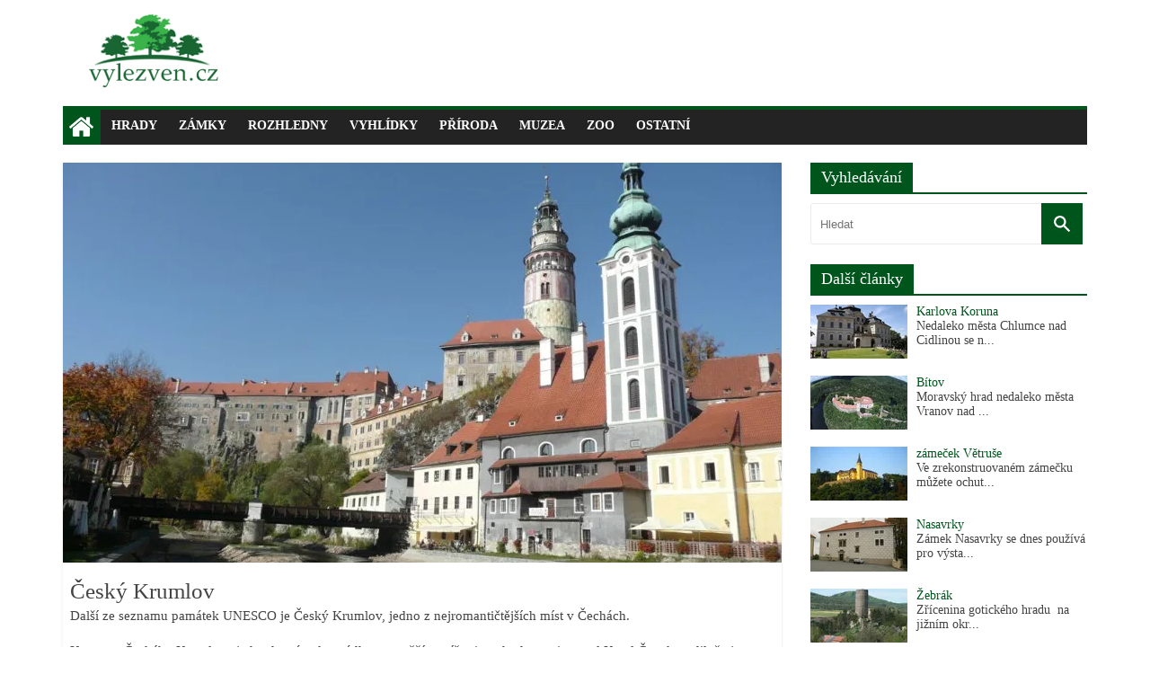

--- FILE ---
content_type: text/html; charset=UTF-8
request_url: https://vylezven.cz/cesky-krumlov
body_size: 3863
content:
      

<!DOCTYPE html>
  <html lang="cs-CZ" prefix="og: http://ogp.me/ns#">
    <head>
      
      <meta charset="UTF-8" />	    
      <meta name="viewport" content="width=device-width, initial-scale=1">	
      <meta name="description" content="Další ze seznamu památek UNESCO je Český Krumlov, jedno z nejromantičtějších míst v Čechách."/>
      <meta property="og:locale" content="cs_CZ" />
      <meta property="og:type" content="website" />
      <meta property="og:title" content="Český Krumlov - vylezven.cz" />
      <meta property="og:description" content="Další ze seznamu památek UNESCO je Český Krumlov, jedno z nejromantičtějších míst v Čechách." />
      <meta property="og:url" content="https://vylezven.cz/cesky-krumlov" />
      <meta property="og:site_name" content="vylezven.cz" />
      <meta property="og:image" content="https://cdn.vylezven.cz/vylezven/img/1-200/137-l.jpg?class=l" />
      <meta name="twitter:card" content="summary" />
      <meta name="twitter:description" content="Další ze seznamu památek UNESCO je Český Krumlov, jedno z nejromantičtějších míst v Čechách." />
      <meta name="twitter:title" content="Český Krumlov - vylezven.cz" />
      <meta name="theme-color" content="#FFFFFF" />
      <link rel="canonical" href="https://vylezven.cz/cesky-krumlov" />
      <title>Český Krumlov - vylezven.cz</title>
      <link rel='stylesheet' href='/style/style-min.css?v=17' type='text/css' media='all' />
      <link rel="icon" href="https://cdn.vylezven.cz/vylezven/img/favicona-150x150.png" sizes="32x32" />
      <link rel="icon" href="https://cdn.vylezven.cz/vylezven/img/favicona.png" sizes="192x192" />
      <link rel="apple-touch-icon-precomposed" href="https://cdn.vylezven.cz/vylezven/img/favicona.png" />
      <meta name="msapplication-TileImage" content="https://cdn.vylezven.cz/vylezven/img/favicona.png" />  
      
      <script>
      var axunijs="0";
      var axadsvalue="2.14";
      </script>
  
                          
  <meta name="google-site-verification" content="tGc78YVqI3LcTuwFcGkJX7vjLKP5E43CQIIGkLiFY-Y" />
  <meta name="google-adsense-account" content="ca-pub-1271167414480075">
  <meta name="seznam-wmt" content="fDmfyuJGkFuvyJhtTxemaMIqUaHqZ714" />            

    </head>
    <body>
      <div id="page" class="clear">
        <header>
          <div id="header-master" class="clear">
            <div id="header-slave" class="clear">
              <div id="header-left" class="clear">
                <a href="https://vylezven.cz?web=&c=0">
                  <img width="202" height="85" src="https://cdn.vylezven.cz/vylezven/img/logo.png" class="custom-logo" alt="vylezven.cz" itemprop="logo" />
                </a>			
              </div>
              <div id="header-right" class="clear">
              
              </div>
            </div>
            <div id="menu" class="clear">
              <nav id="navigation">
                <div id="button-home" class="clear">
                  <a href="https://vylezven.cz?web=&c=0" aria-label="home">
                    <div id="icon-home" class="clear">
                    </div>
                  </a>
                </div>
                <div id="button-menu" class="clear">
                  <a href="javascript:void(0);" aria-label="menu" onclick="myFunctionMenu()">
                    <div id="icon-menu" class="clear">
                    </div>
                  </a>
                </div>
                <div id="menu-list" class="menu">
                                  
  <ul>
    <li>
      <a href="https://vylezven.cz/hrady?web=&c=0">Hrady</a>
    </li>
    <li>
      <a href="https://vylezven.cz/zamky?web=&c=0">Zámky</a>
    </li>
    <li>
      <a href="https://vylezven.cz/rozhledny?web=&c=0">Rozhledny</a>
    </li>
    <li>
      <a href="https://vylezven.cz/vyhlidky?web=&c=0">Vyhlídky</a>
    </li>
    <li>
      <a href="https://vylezven.cz/priroda?web=&c=0">Příroda</a>
    </li>
    <li>
      <a href="https://vylezven.cz/muzea?web=&c=0">Muzea</a>
    </li>
    <li>
      <a href="https://vylezven.cz/zoo?web=&c=0">Zoo</a>
    </li>
    <li>
      <a href="https://vylezven.cz/ostatni?web=&c=0">Ostatní</a>
    </li>
  </ul>                      

                </div>
              </nav>
            </div>
          </div>
        </header>
        <div id="content" class="clear">
          <div id="primary" class="clear">
            <article id="article-content-container">
              <div id="article-img" class="clear">
                <picture>
                  <img width="800" height="445" src="https://cdn.vylezven.cz/vylezven/img/1-200/137-l.jpg?class=l" alt="Český Krumlov" style="background-color: #6b8cb0;">
                </picture>
              </div>  
              <div id="article-content" class="clear">
                
                <h2>
                  Český Krumlov
                </h2>
                <p>
                  Další ze seznamu památek UNESCO je Český Krumlov, jedno z nejromantičtějších míst v Čechách.
                </p>  
                
                <p>Korunou Českého Krumlova je hrad a zámek s nádhernou věží, o níž mimochodem spisovatel Karel Čapek tvrdil, že je "nejvěžovatější" ze všech věží, které poznal. Při prohlídce interiérů navštívíte slavný Maškarní sál i zámecké divadlo, jednu z nejzachovalejších barokních scén na světě. K českokrumlovskému zámku patří také medvědi, kteří se tu chovají od dob posledních Rožmberků, lapidárium, Plášťový most a zámecká zahrada s unikátním přírodním divadlem s otáčivým hledištěm.</p><p>Josef Seidel (1859–1935) pocházel z Děčínska, ale když po vyučení fotografem cestoval po světě, dostal se až do Českého Krumlova a převzal fotoateliér G. Zimmera. Brzy dosáhl značných úspěchů a proslavil se zejména jako propagátor přírodních krás Šumavy. V rodinném domě s ateliérem, kde se dochovalo kompletní technické vybavení a téměř 140 tisíc skleněných desek i celuloidových negativů, vzniklo Museum Fotoateliér Seidel – jedinečné místo, kde se čas zastavil stejně jako na starých fotografiích.</p><p>Český Krumlov by ztratil část svého kouzla nebýt řeky Vltavy, která obkružuje staré město i hradní ostroh. Na nábřeží si můžete odpočinout v řadě kaváren, hospůdek a restaurací a pozorovat vodáky. Pokud se chcete zapojit do života na řece sami, k dispozici jsou půjčovny lodí, raftů i vyhlídkové plavby, stačí si jen vybrat. Technickou raritou, kterou byste také měli zařadit do programu, je grafitový důl; v hloubce 70 m pod povrchem si prohlédnete, jak se těžila tuha a svezete se důlním vláčkem.</p>
                
                
              </div>
            </article> 
            <div id="related">
              <div id="icon-like" class="clear">
              </div>
                <span>
                  Mohlo by se vám také líbit
                </span>
            </div>
            <div id="all-related-posts" class="clearfix">  
            
  <div id="related-posts" class="clearfix">
      <div id="related-posts-img" class="clearfix">
        <a href="https://vylezven.cz/zamek-frydek-mistek?web=vylezven&c=0" title="Zámek Frýdek-Místek">
          <picture>
            <img loading="lazy" width="390" height="217" src="https://cdn.vylezven.cz/vylezven/img/1-200/97-l.jpg?class=m" alt="Zámek Frýdek-Místek" style="background-color: #907d6b;">
          </picture>
        </a>   
      </div>      
      <div id="related-posts-content" class="clearfix">
        <h3 class="related-posts-title" class="clearfix">
          <a href="https://vylezven.cz/zamek-frydek-mistek?web=vylezven&c=0" rel="bookmark" title="Zámek Frýdek-Místek">
          Zámek Frýdek-Místek
          </a>
        </h3>
      </div>
    </div>  
  
  <div id="related-posts" class="clearfix">
      <div id="related-posts-img" class="clearfix">
        <a href="https://vylezven.cz/breznice?web=vylezven&c=0" title="Březnice">
          <picture>
            <img loading="lazy" width="390" height="217" src="https://cdn.vylezven.cz/vylezven/img/1-200/117-l.jpg?class=m" alt="Březnice" style="background-color: #5c5b49;">
          </picture>
        </a>   
      </div>      
      <div id="related-posts-content" class="clearfix">
        <h3 class="related-posts-title" class="clearfix">
          <a href="https://vylezven.cz/breznice?web=vylezven&c=0" rel="bookmark" title="Březnice">
          Březnice
          </a>
        </h3>
      </div>
    </div>  
  
  <div id="related-posts" class="clearfix">
      <div id="related-posts-img" class="clearfix">
        <a href="https://vylezven.cz/rabstejn-nad-strelou?web=vylezven&c=0" title="Rabštejn nad Střelou">
          <picture>
            <img loading="lazy" width="390" height="217" src="https://cdn.vylezven.cz/vylezven/img/1-200/92-l.jpg?class=m" alt="Rabštejn nad Střelou" style="background-color: #575844;">
          </picture>
        </a>   
      </div>      
      <div id="related-posts-content" class="clearfix">
        <h3 class="related-posts-title" class="clearfix">
          <a href="https://vylezven.cz/rabstejn-nad-strelou?web=vylezven&c=0" rel="bookmark" title="Rabštejn nad Střelou">
          Rabštejn nad Střelou
          </a>
        </h3>
      </div>
    </div>  
  
  <div id="related-posts" class="clearfix">
      <div id="related-posts-img" class="clearfix">
        <a href="https://vylezven.cz/nove-hrady?web=vylezven&c=0" title="Nové Hrady">
          <picture>
            <img loading="lazy" width="390" height="217" src="https://cdn.vylezven.cz/vylezven/img/1-200/109-l.jpg?class=m" alt="Nové Hrady" style="background-color: #bcb7ae;">
          </picture>
        </a>   
      </div>      
      <div id="related-posts-content" class="clearfix">
        <h3 class="related-posts-title" class="clearfix">
          <a href="https://vylezven.cz/nove-hrady?web=vylezven&c=0" rel="bookmark" title="Nové Hrady">
          Nové Hrady
          </a>
        </h3>
      </div>
    </div>  
  
  <div id="related-posts" class="clearfix">
      <div id="related-posts-img" class="clearfix">
        <a href="https://vylezven.cz/ploskovice?web=vylezven&c=0" title="Ploskovice">
          <picture>
            <img loading="lazy" width="390" height="217" src="https://cdn.vylezven.cz/vylezven/img/1-200/56-l.jpg?class=m" alt="Ploskovice" style="background-color: #546990;">
          </picture>
        </a>   
      </div>      
      <div id="related-posts-content" class="clearfix">
        <h3 class="related-posts-title" class="clearfix">
          <a href="https://vylezven.cz/ploskovice?web=vylezven&c=0" rel="bookmark" title="Ploskovice">
          Ploskovice
          </a>
        </h3>
      </div>
    </div>  
  
  <div id="related-posts" class="clearfix">
      <div id="related-posts-img" class="clearfix">
        <a href="https://vylezven.cz/kozel?web=vylezven&c=0" title="Kozel">
          <picture>
            <img loading="lazy" width="390" height="217" src="https://cdn.vylezven.cz/vylezven/img/1-200/125-l.jpg?class=m" alt="Kozel" style="background-color: #726844;">
          </picture>
        </a>   
      </div>      
      <div id="related-posts-content" class="clearfix">
        <h3 class="related-posts-title" class="clearfix">
          <a href="https://vylezven.cz/kozel?web=vylezven&c=0" rel="bookmark" title="Kozel">
          Kozel
          </a>
        </h3>
      </div>
    </div>  
              
            </div>  
          </div>
          <div id="secondary" class="clear">
            <div id="secondary-search" class="clear">
              <aside id="search">
                <form action="https://vylezven.cz/search.php" id="search-form" method="get">   
                  <label>   
                    <h3 id="right-article-title">
                      <span> 
                        Vyhledávání
                      </span> 
                    </h3>
                    <input type="text" id="search_input" placeholder="Hledat" name="search"> 
                  </label>     
                  <button type="submit" name="search_button" aria-label="Vyhledat"> 
                </form>
              </aside>   
                
            </div>    
            <div id="secondary-article" class="clear">
              <aside id="right-article">
                <div id="right-article-content" class="clear">
                 
                </div>
              </aside>
              <aside id="right-article">
                <h3 id="right-article-title">
                  <span>
                    Další články
                  </span>
                </h3>
                <div id="right-article-content" class="clear">
                  
      <div id="right-article-unit" class="clear">
        <div id="right-article-unit-img" class="clear">
          <a href="https://vylezven.cz/karlova-koruna?web=vylezven&c=0">
            <picture>
              <img loading="lazy" width="108" height="60" src="https://cdn.vylezven.cz/vylezven/img/1-200/95-l.jpg?class=s" alt="Karlova Koruna" style="background-color: #6d737c;">
            </picture>
          </a>
        </div>
        <div id="right-article-unit-text" class="clear">
          <a href="https://vylezven.cz/karlova-koruna?web=vylezven&c=0">
            Karlova Koruna
          </a>
          <p>
            <a class="hrefistext" href="https://vylezven.cz/karlova-koruna?web=vylezven&c=0">
              Nedaleko města Chlumce nad Cidlinou se n...
            </a>
          </p>
        </div>
      </div>
    
      <div id="right-article-unit" class="clear">
        <div id="right-article-unit-img" class="clear">
          <a href="https://vylezven.cz/bitov?web=vylezven&c=0">
            <picture>
              <img loading="lazy" width="108" height="60" src="https://cdn.vylezven.cz/vylezven/img/1-200/31-l.jpg?class=s" alt="Bítov" style="background-color: #535a51;">
            </picture>
          </a>
        </div>
        <div id="right-article-unit-text" class="clear">
          <a href="https://vylezven.cz/bitov?web=vylezven&c=0">
            Bítov
          </a>
          <p>
            <a class="hrefistext" href="https://vylezven.cz/bitov?web=vylezven&c=0">
              Moravský hrad nedaleko města Vranov nad ...
            </a>
          </p>
        </div>
      </div>
    
      <div id="right-article-unit" class="clear">
        <div id="right-article-unit-img" class="clear">
          <a href="https://vylezven.cz/zamecek-vetruse?web=vylezven&c=0">
            <picture>
              <img loading="lazy" width="108" height="60" src="https://cdn.vylezven.cz/vylezven/img/201-400/216-l.jpg?class=s" alt="zámeček Větruše" style="background-color: #95b4c8;">
            </picture>
          </a>
        </div>
        <div id="right-article-unit-text" class="clear">
          <a href="https://vylezven.cz/zamecek-vetruse?web=vylezven&c=0">
            zámeček Větruše
          </a>
          <p>
            <a class="hrefistext" href="https://vylezven.cz/zamecek-vetruse?web=vylezven&c=0">
              Ve zrekonstruovaném zámečku můžete ochut...
            </a>
          </p>
        </div>
      </div>
    
      <div id="right-article-unit" class="clear">
        <div id="right-article-unit-img" class="clear">
          <a href="https://vylezven.cz/nasavrky?web=vylezven&c=0">
            <picture>
              <img loading="lazy" width="108" height="60" src="https://cdn.vylezven.cz/vylezven/img/1-200/16-l.jpg?class=s" alt="Nasavrky" style="background-color: #ada294;">
            </picture>
          </a>
        </div>
        <div id="right-article-unit-text" class="clear">
          <a href="https://vylezven.cz/nasavrky?web=vylezven&c=0">
            Nasavrky
          </a>
          <p>
            <a class="hrefistext" href="https://vylezven.cz/nasavrky?web=vylezven&c=0">
              Zámek Nasavrky se dnes používá pro výsta...
            </a>
          </p>
        </div>
      </div>
    
      <div id="right-article-unit" class="clear">
        <div id="right-article-unit-img" class="clear">
          <a href="https://vylezven.cz/zebrak?web=vylezven&c=0">
            <picture>
              <img loading="lazy" width="108" height="60" src="https://cdn.vylezven.cz/vylezven/img/1-200/89-l.jpg?class=s" alt="Žebrák" style="background-color: #727f72;">
            </picture>
          </a>
        </div>
        <div id="right-article-unit-text" class="clear">
          <a href="https://vylezven.cz/zebrak?web=vylezven&c=0">
            Žebrák
          </a>
          <p>
            <a class="hrefistext" href="https://vylezven.cz/zebrak?web=vylezven&c=0">
              Zřícenina gotického hradu  na jižním okr...
            </a>
          </p>
        </div>
      </div>
    
      <div id="right-article-unit" class="clear">
        <div id="right-article-unit-img" class="clear">
          <a href="https://vylezven.cz/muzeum-mattoni?web=vylezven&c=0">
            <picture>
              <img loading="lazy" width="108" height="60" src="https://cdn.vylezven.cz/vylezven/img/1-200/72-l.jpg?class=s" alt="Muzeum Mattoni" style="background-color: #9a9b9c;">
            </picture>
          </a>
        </div>
        <div id="right-article-unit-text" class="clear">
          <a href="https://vylezven.cz/muzeum-mattoni?web=vylezven&c=0">
            Muzeum Mattoni
          </a>
          <p>
            <a class="hrefistext" href="https://vylezven.cz/muzeum-mattoni?web=vylezven&c=0">
              V Kyselce v památkově chráněné budově Lö...
            </a>
          </p>
        </div>
      </div>
    
                </div>
              </aside>
            </div>
          </div>
        </div>
        <footer id="footer">
          <div id="copyright" class="clear">
            
            Copyright © 2017 - 2026 <a href="https://axolot.cz/" title="axolot.cz">Axolot.cz - Jiří Nový</a>, všechna práva vyhrazena.<br>
            Provozovatelem je Jiří Nový, IČ: 3000729, email: admin@axolot.cz<br>
            Používáme soubory cookie. Více informací <a href="https://axolot.cz/cookies.php?web=varimdobre&c=false">najdeš zde.</a>                                    				                      		                  	
                        
          </div>
        </footer>
      </div>
      
      
      
  <script type="text/javascript" src="https://cdn.vylezven.cz/vylezven/script.js?v=17" async></script>    

    </body> 
  </html>	


--- FILE ---
content_type: text/css
request_url: https://vylezven.cz/style/style-min.css?v=17
body_size: 1697
content:
@font-face{font-family:'Open Sans';font-style:normal;font-weight:400;font-display:fallback;src:local('Open Sans'),url(../fonts/OpenSans-Regular.ttf) format('ttf')}@font-face{font-family:'Open Sans';font-style:normal;font-weight:600;font-display:fallback;src:local('Open Sans SemiBold'),url(../fonts/OpenSans-SemiBold.ttf) format('ttf')}.clear{display:block}.clear:after{visibility:hidden;display:block;font-size:0;content:" ";clear:both;height:0}a{border:0}iframe{border:none}body{margin:0}html{overflow-y:scroll;-webkit-text-size-adjust:100%;-ms-text-size-adjust:100%;font-family:Open Sans}*{-webkit-box-sizing:border-box;box-sizing:border-box}#page{color:#444;background-color:#FFF;max-width:1140px;margin:0 auto;font-size:14px}#header-left{float:left}.custom-logo{min-height:85px}#header-right{float:right}#navigation{max-width:1140px;margin:0 auto}#header-slave{display:inline-block;padding:15px 0 10px;width:100%}#menu{border-top:4px solid #00551d;background-color:#232323;color:#fff;height:43px}#button-home{padding:5px 7px 6px;background-color:#00551d;float:left}#icon-home,#icon-menu,#icon-like,#search button{background-image:url(/img/all-icon.png);background-repeat:no-repeat}#icon-home{width:28px;height:28px;background-position:0 0;padding:7px 10px 6px;float:left}#button-menu{display:none;padding:5px 7px 6px;background-color:#00551d;float:left}#icon-menu{width:28px;height:28px;background-position:-28px 0;padding:7px 10px 6px;float:left}#icon-like{width:28px;height:28px;background-position:-56px 0;padding:7px 10px 6px;float:left}#menu ul{list-style:none;margin:0}#menu li{float:left;position:relative;list-style:none}#menu-list a{color:#fff;display:block;float:none;padding:10px 12px;font-weight:600;text-transform:uppercase;text-decoration:none}#menu-list a:hover{background-color:#00551d}#content{padding-top:20px;padding-bottom:20px}#primary{float:left;width:70.17543859%}#secondary{top:55px;position:sticky;float:right;width:27%}#footer{margin:0 auto;max-width:1140px;background-color:#232323;color:#b1b6b6;float:left;width:100%;padding:20px}#search input{width:85%;padding:4px 54px 4px 10px;height:46px;color:#444;background-color:#FFF;margin:0 auto;border:1px solid #EAEAEA;-webkit-border-radius:3px;-moz-border-radius:3px;border-radius:3px;float:left}#search button{margin-bottom:0;padding:0 15px;margin-left:-5px;background-color:#00551d;border:0;cursor:pointer;display:inline-block;width:46px;height:46px;background-position:14px -28px}#search button:hover{background-color:#33363B}#secondary-search h3{margin-top:0}#right-article-title{border-bottom:2px solid #00551d;margin-bottom:10px;padding-bottom:0;font-size:18px;line-height:1.2;font-weight:400;color:#fff}#right-article-title span{background-color:#00551d;padding:6px 12px;display:inline-block}#right-article-unit-img{display:inline;float:left;margin-right:10px}#right-article-unit-text a{color:#00551d;text-decoration:none}#right-article-unit-text a:hover{text-decoration:underline}#right-article-unit-text p{margin:0}#right-article-unit{margin-bottom:15px}#copyright a{color:#b1b6b6}#copyright a:hover{color:#fff}.more-link{background-color:#00551d;float:right;border-radius:3px;color:#fff;text-decoration:none;text-transform:uppercase;font-size:12px}.more-link span{cursor:pointer;padding:5px 10px;display:inline-block}.more-link span:hover{background-color:rgba(0,0,0,.2)}#article-content h2{font-size:25px;padding:5px 0 0;line-height:1.2;font-weight:400;margin:0;color:#444}.article-content-title{color:#444;text-decoration:none}.article-content-title:hover{color:#00551d}#article-content p{line-height:1.6;margin:0 0 15px;font-size:15px}#article-content{padding:8px}#article-content-container{box-shadow:0 1px 3px 0 rgba(0,0,0,.1);margin-bottom:30px}#article-content-container:nth-child(2n){float:left;width:48.7013%;clear:both}#article-content-container:nth-child(2n+1){float:right;width:48.7013%}#article-content-container:first-child{float:none;width:100%}#article-img{text-align:center}#article-img img{max-width:100%;height:auto}#primary-content h1{border-bottom:2px solid #00551d;font-size:18px}#article-content ul{list-style:square}#related span{font-size:22px;margin-left:10px}#related-posts{width:32.5%;box-shadow:0 1px 3px 0 rgba(0,0,0,.1);margin-right:1.25%;float:left;margin-bottom:25px}#related-posts:nth-child(3n+3){margin-right:0}#related-posts-content{min-height:70px;padding:0 10px 5px}#related-posts img{width:100%;height:auto}.related-posts-title{padding:10px 0 0;font-size:18px;line-height:1.2;margin:0;font-weight:400}.related-posts-title a{text-decoration:none;color:#444}.related-posts-title a:hover{text-decoration:none;color:#00551d}#all-related-posts{margin-top:15px}@media screen and (max-width:1023px){#header-left{float:none;margin-bottom:10px;text-align:center}#header-right{float:none;text-align:center}#primary{float:none;width:100%;padding:0 10px}#secondary{float:none;width:100%;padding:0 10px}#button-menu{display:block}.menu{display:none}.responsive{display:block;position:relative;top:39px}.responsive li{background-color:#232323;float:none!important}.responsive ul{padding-left:84px}}@media screen and (max-width:600px){#article-content-container{float:none!important;width:100%!important}#related-posts{float:none!important;width:100%!important}}#axads{width:300px;height:300px}#axsticky{margin-bottom:63px;max-width:320px}#axstickyintra{max-width:360px;text-align:center;text-align:-webkit-center}#axvignette{margin-top:80px;margin-bottom:25px;display:block;justify-content:center}#axpopupsquare{text-align:right;text-align:-webkit-right}#axreklamatext{bottom:0;right:0;position:fixed;font-size:16px;font-family:arial;color:#fff;margin-bottom:20px;margin-right:20px;background:rgba(35,35,35,1);width:70px}.hrefistext{color:#444444!important;text-decoration:none!important}#video-banner{background-color:#00551d;color:#fff;font-size:15px;padding:8px;margin-top:-4px}#ssp-zone-323002{box-shadow:rgba(0,0,0,.4) 0 4px 40px 4px}.interscroller-wrapper{z-index:89999!important;margin:0 auto}.interscroller-bg-wrapper{position:absolute!important;margin:0 auto}.interscroller-bg{margin:0 auto;position:fixed!important;top:2%!important;-webkit-perspective:0;-webkit-backface-visibility:hidden;-webkit-transform:translate3d(0,0,0);visibility:visible;backface-visibility:hidden;border:0!important}ins.adsbygoogle[data-ad-status="unfilled"]{display:none!important}

--- FILE ---
content_type: application/javascript
request_url: https://cdn.vylezven.cz/vylezven/script.js?v=17
body_size: 278
content:
function myFunctionMenu(){var e=document.getElementById("menu-list");e.className==="menu"?e.className+=" responsive":e.className="menu"}for(var monitor,ul=document.getElementById("right-article-content"),i=ul.children.length;i>=0;i--)ul.appendChild(ul.children[Math.random()*i|0]);function getQueryVariable(e){for(var n,o=window.location.search.substring(1),s=o.split("&"),t=0;t<s.length;t++)if(n=s[t].split("="),n[0]==e)return n[1];return!1}axc=getQueryVariable("c"),axc2=getQueryVariable("{ignore}c"),axc!==!1?axi=axc:axc2!==!1?axi=axc2:axi=0,monitor=setInterval(function(){var t,n,s,o,i=document.activeElement.src,e=document.activeElement;e&&e.tagName=="IFRAME"&&e.id!=="ax-stream-box"&&(clearInterval(monitor),axc==21,axunijs==0&&(t=e.parentNode,n=t.parentNode,s=n.parentNode.id,axunijs="1",o="https://vylezven.cz/cpa.php?c="+axi+"&id="+s,document.createElement("img").src=o))},100)